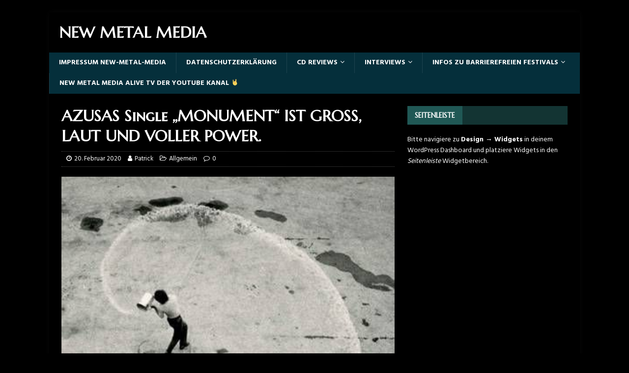

--- FILE ---
content_type: text/html; charset=UTF-8
request_url: http://www.new-metal-media.de/index.php/2020/02/20/azusas-single-monument-ist-gross-laut-und-voller-power/
body_size: 42611
content:
<!DOCTYPE html>
<html class="no-js" lang="de">
<head>
<meta charset="UTF-8">
<meta name="viewport" content="width=device-width, initial-scale=1.0">
<link rel="profile" href="http://gmpg.org/xfn/11" />
<link rel="pingback" href="http://www.new-metal-media.de/xmlrpc.php" />
<title>AZUSAS Single „MONUMENT“ IST GROSS, LAUT UND VOLLER POWER. &#8211; New Metal Media</title>
<meta name='robots' content='max-image-preview:large' />
<link rel='dns-prefetch' href='//fonts.googleapis.com' />
<link rel="alternate" type="application/rss+xml" title="New Metal Media &raquo; Feed" href="http://www.new-metal-media.de/index.php/feed/" />
<link rel="alternate" type="application/rss+xml" title="New Metal Media &raquo; Kommentar-Feed" href="http://www.new-metal-media.de/index.php/comments/feed/" />
<link rel="alternate" type="application/rss+xml" title="New Metal Media &raquo; AZUSAS Single „MONUMENT“ IST GROSS, LAUT UND VOLLER POWER.-Kommentar-Feed" href="http://www.new-metal-media.de/index.php/2020/02/20/azusas-single-monument-ist-gross-laut-und-voller-power/feed/" />
<script type="text/javascript">
/* <![CDATA[ */
window._wpemojiSettings = {"baseUrl":"https:\/\/s.w.org\/images\/core\/emoji\/14.0.0\/72x72\/","ext":".png","svgUrl":"https:\/\/s.w.org\/images\/core\/emoji\/14.0.0\/svg\/","svgExt":".svg","source":{"concatemoji":"http:\/\/www.new-metal-media.de\/wp-includes\/js\/wp-emoji-release.min.js?ver=6.4.7"}};
/*! This file is auto-generated */
!function(i,n){var o,s,e;function c(e){try{var t={supportTests:e,timestamp:(new Date).valueOf()};sessionStorage.setItem(o,JSON.stringify(t))}catch(e){}}function p(e,t,n){e.clearRect(0,0,e.canvas.width,e.canvas.height),e.fillText(t,0,0);var t=new Uint32Array(e.getImageData(0,0,e.canvas.width,e.canvas.height).data),r=(e.clearRect(0,0,e.canvas.width,e.canvas.height),e.fillText(n,0,0),new Uint32Array(e.getImageData(0,0,e.canvas.width,e.canvas.height).data));return t.every(function(e,t){return e===r[t]})}function u(e,t,n){switch(t){case"flag":return n(e,"\ud83c\udff3\ufe0f\u200d\u26a7\ufe0f","\ud83c\udff3\ufe0f\u200b\u26a7\ufe0f")?!1:!n(e,"\ud83c\uddfa\ud83c\uddf3","\ud83c\uddfa\u200b\ud83c\uddf3")&&!n(e,"\ud83c\udff4\udb40\udc67\udb40\udc62\udb40\udc65\udb40\udc6e\udb40\udc67\udb40\udc7f","\ud83c\udff4\u200b\udb40\udc67\u200b\udb40\udc62\u200b\udb40\udc65\u200b\udb40\udc6e\u200b\udb40\udc67\u200b\udb40\udc7f");case"emoji":return!n(e,"\ud83e\udef1\ud83c\udffb\u200d\ud83e\udef2\ud83c\udfff","\ud83e\udef1\ud83c\udffb\u200b\ud83e\udef2\ud83c\udfff")}return!1}function f(e,t,n){var r="undefined"!=typeof WorkerGlobalScope&&self instanceof WorkerGlobalScope?new OffscreenCanvas(300,150):i.createElement("canvas"),a=r.getContext("2d",{willReadFrequently:!0}),o=(a.textBaseline="top",a.font="600 32px Arial",{});return e.forEach(function(e){o[e]=t(a,e,n)}),o}function t(e){var t=i.createElement("script");t.src=e,t.defer=!0,i.head.appendChild(t)}"undefined"!=typeof Promise&&(o="wpEmojiSettingsSupports",s=["flag","emoji"],n.supports={everything:!0,everythingExceptFlag:!0},e=new Promise(function(e){i.addEventListener("DOMContentLoaded",e,{once:!0})}),new Promise(function(t){var n=function(){try{var e=JSON.parse(sessionStorage.getItem(o));if("object"==typeof e&&"number"==typeof e.timestamp&&(new Date).valueOf()<e.timestamp+604800&&"object"==typeof e.supportTests)return e.supportTests}catch(e){}return null}();if(!n){if("undefined"!=typeof Worker&&"undefined"!=typeof OffscreenCanvas&&"undefined"!=typeof URL&&URL.createObjectURL&&"undefined"!=typeof Blob)try{var e="postMessage("+f.toString()+"("+[JSON.stringify(s),u.toString(),p.toString()].join(",")+"));",r=new Blob([e],{type:"text/javascript"}),a=new Worker(URL.createObjectURL(r),{name:"wpTestEmojiSupports"});return void(a.onmessage=function(e){c(n=e.data),a.terminate(),t(n)})}catch(e){}c(n=f(s,u,p))}t(n)}).then(function(e){for(var t in e)n.supports[t]=e[t],n.supports.everything=n.supports.everything&&n.supports[t],"flag"!==t&&(n.supports.everythingExceptFlag=n.supports.everythingExceptFlag&&n.supports[t]);n.supports.everythingExceptFlag=n.supports.everythingExceptFlag&&!n.supports.flag,n.DOMReady=!1,n.readyCallback=function(){n.DOMReady=!0}}).then(function(){return e}).then(function(){var e;n.supports.everything||(n.readyCallback(),(e=n.source||{}).concatemoji?t(e.concatemoji):e.wpemoji&&e.twemoji&&(t(e.twemoji),t(e.wpemoji)))}))}((window,document),window._wpemojiSettings);
/* ]]> */
</script>
<link rel='stylesheet' id='scap.flashblock-css' href='http://www.new-metal-media.de/wp-content/plugins/compact-wp-audio-player/css/flashblock.css?ver=6.4.7' type='text/css' media='all' />
<link rel='stylesheet' id='scap.player-css' href='http://www.new-metal-media.de/wp-content/plugins/compact-wp-audio-player/css/player.css?ver=6.4.7' type='text/css' media='all' />
<style id='wp-emoji-styles-inline-css' type='text/css'>

	img.wp-smiley, img.emoji {
		display: inline !important;
		border: none !important;
		box-shadow: none !important;
		height: 1em !important;
		width: 1em !important;
		margin: 0 0.07em !important;
		vertical-align: -0.1em !important;
		background: none !important;
		padding: 0 !important;
	}
</style>
<link rel='stylesheet' id='wp-block-library-css' href='http://www.new-metal-media.de/wp-includes/css/dist/block-library/style.min.css?ver=6.4.7' type='text/css' media='all' />
<style id='classic-theme-styles-inline-css' type='text/css'>
/*! This file is auto-generated */
.wp-block-button__link{color:#fff;background-color:#32373c;border-radius:9999px;box-shadow:none;text-decoration:none;padding:calc(.667em + 2px) calc(1.333em + 2px);font-size:1.125em}.wp-block-file__button{background:#32373c;color:#fff;text-decoration:none}
</style>
<style id='global-styles-inline-css' type='text/css'>
body{--wp--preset--color--black: #000000;--wp--preset--color--cyan-bluish-gray: #abb8c3;--wp--preset--color--white: #ffffff;--wp--preset--color--pale-pink: #f78da7;--wp--preset--color--vivid-red: #cf2e2e;--wp--preset--color--luminous-vivid-orange: #ff6900;--wp--preset--color--luminous-vivid-amber: #fcb900;--wp--preset--color--light-green-cyan: #7bdcb5;--wp--preset--color--vivid-green-cyan: #00d084;--wp--preset--color--pale-cyan-blue: #8ed1fc;--wp--preset--color--vivid-cyan-blue: #0693e3;--wp--preset--color--vivid-purple: #9b51e0;--wp--preset--gradient--vivid-cyan-blue-to-vivid-purple: linear-gradient(135deg,rgba(6,147,227,1) 0%,rgb(155,81,224) 100%);--wp--preset--gradient--light-green-cyan-to-vivid-green-cyan: linear-gradient(135deg,rgb(122,220,180) 0%,rgb(0,208,130) 100%);--wp--preset--gradient--luminous-vivid-amber-to-luminous-vivid-orange: linear-gradient(135deg,rgba(252,185,0,1) 0%,rgba(255,105,0,1) 100%);--wp--preset--gradient--luminous-vivid-orange-to-vivid-red: linear-gradient(135deg,rgba(255,105,0,1) 0%,rgb(207,46,46) 100%);--wp--preset--gradient--very-light-gray-to-cyan-bluish-gray: linear-gradient(135deg,rgb(238,238,238) 0%,rgb(169,184,195) 100%);--wp--preset--gradient--cool-to-warm-spectrum: linear-gradient(135deg,rgb(74,234,220) 0%,rgb(151,120,209) 20%,rgb(207,42,186) 40%,rgb(238,44,130) 60%,rgb(251,105,98) 80%,rgb(254,248,76) 100%);--wp--preset--gradient--blush-light-purple: linear-gradient(135deg,rgb(255,206,236) 0%,rgb(152,150,240) 100%);--wp--preset--gradient--blush-bordeaux: linear-gradient(135deg,rgb(254,205,165) 0%,rgb(254,45,45) 50%,rgb(107,0,62) 100%);--wp--preset--gradient--luminous-dusk: linear-gradient(135deg,rgb(255,203,112) 0%,rgb(199,81,192) 50%,rgb(65,88,208) 100%);--wp--preset--gradient--pale-ocean: linear-gradient(135deg,rgb(255,245,203) 0%,rgb(182,227,212) 50%,rgb(51,167,181) 100%);--wp--preset--gradient--electric-grass: linear-gradient(135deg,rgb(202,248,128) 0%,rgb(113,206,126) 100%);--wp--preset--gradient--midnight: linear-gradient(135deg,rgb(2,3,129) 0%,rgb(40,116,252) 100%);--wp--preset--font-size--small: 13px;--wp--preset--font-size--medium: 20px;--wp--preset--font-size--large: 36px;--wp--preset--font-size--x-large: 42px;--wp--preset--spacing--20: 0.44rem;--wp--preset--spacing--30: 0.67rem;--wp--preset--spacing--40: 1rem;--wp--preset--spacing--50: 1.5rem;--wp--preset--spacing--60: 2.25rem;--wp--preset--spacing--70: 3.38rem;--wp--preset--spacing--80: 5.06rem;--wp--preset--shadow--natural: 6px 6px 9px rgba(0, 0, 0, 0.2);--wp--preset--shadow--deep: 12px 12px 50px rgba(0, 0, 0, 0.4);--wp--preset--shadow--sharp: 6px 6px 0px rgba(0, 0, 0, 0.2);--wp--preset--shadow--outlined: 6px 6px 0px -3px rgba(255, 255, 255, 1), 6px 6px rgba(0, 0, 0, 1);--wp--preset--shadow--crisp: 6px 6px 0px rgba(0, 0, 0, 1);}:where(.is-layout-flex){gap: 0.5em;}:where(.is-layout-grid){gap: 0.5em;}body .is-layout-flow > .alignleft{float: left;margin-inline-start: 0;margin-inline-end: 2em;}body .is-layout-flow > .alignright{float: right;margin-inline-start: 2em;margin-inline-end: 0;}body .is-layout-flow > .aligncenter{margin-left: auto !important;margin-right: auto !important;}body .is-layout-constrained > .alignleft{float: left;margin-inline-start: 0;margin-inline-end: 2em;}body .is-layout-constrained > .alignright{float: right;margin-inline-start: 2em;margin-inline-end: 0;}body .is-layout-constrained > .aligncenter{margin-left: auto !important;margin-right: auto !important;}body .is-layout-constrained > :where(:not(.alignleft):not(.alignright):not(.alignfull)){max-width: var(--wp--style--global--content-size);margin-left: auto !important;margin-right: auto !important;}body .is-layout-constrained > .alignwide{max-width: var(--wp--style--global--wide-size);}body .is-layout-flex{display: flex;}body .is-layout-flex{flex-wrap: wrap;align-items: center;}body .is-layout-flex > *{margin: 0;}body .is-layout-grid{display: grid;}body .is-layout-grid > *{margin: 0;}:where(.wp-block-columns.is-layout-flex){gap: 2em;}:where(.wp-block-columns.is-layout-grid){gap: 2em;}:where(.wp-block-post-template.is-layout-flex){gap: 1.25em;}:where(.wp-block-post-template.is-layout-grid){gap: 1.25em;}.has-black-color{color: var(--wp--preset--color--black) !important;}.has-cyan-bluish-gray-color{color: var(--wp--preset--color--cyan-bluish-gray) !important;}.has-white-color{color: var(--wp--preset--color--white) !important;}.has-pale-pink-color{color: var(--wp--preset--color--pale-pink) !important;}.has-vivid-red-color{color: var(--wp--preset--color--vivid-red) !important;}.has-luminous-vivid-orange-color{color: var(--wp--preset--color--luminous-vivid-orange) !important;}.has-luminous-vivid-amber-color{color: var(--wp--preset--color--luminous-vivid-amber) !important;}.has-light-green-cyan-color{color: var(--wp--preset--color--light-green-cyan) !important;}.has-vivid-green-cyan-color{color: var(--wp--preset--color--vivid-green-cyan) !important;}.has-pale-cyan-blue-color{color: var(--wp--preset--color--pale-cyan-blue) !important;}.has-vivid-cyan-blue-color{color: var(--wp--preset--color--vivid-cyan-blue) !important;}.has-vivid-purple-color{color: var(--wp--preset--color--vivid-purple) !important;}.has-black-background-color{background-color: var(--wp--preset--color--black) !important;}.has-cyan-bluish-gray-background-color{background-color: var(--wp--preset--color--cyan-bluish-gray) !important;}.has-white-background-color{background-color: var(--wp--preset--color--white) !important;}.has-pale-pink-background-color{background-color: var(--wp--preset--color--pale-pink) !important;}.has-vivid-red-background-color{background-color: var(--wp--preset--color--vivid-red) !important;}.has-luminous-vivid-orange-background-color{background-color: var(--wp--preset--color--luminous-vivid-orange) !important;}.has-luminous-vivid-amber-background-color{background-color: var(--wp--preset--color--luminous-vivid-amber) !important;}.has-light-green-cyan-background-color{background-color: var(--wp--preset--color--light-green-cyan) !important;}.has-vivid-green-cyan-background-color{background-color: var(--wp--preset--color--vivid-green-cyan) !important;}.has-pale-cyan-blue-background-color{background-color: var(--wp--preset--color--pale-cyan-blue) !important;}.has-vivid-cyan-blue-background-color{background-color: var(--wp--preset--color--vivid-cyan-blue) !important;}.has-vivid-purple-background-color{background-color: var(--wp--preset--color--vivid-purple) !important;}.has-black-border-color{border-color: var(--wp--preset--color--black) !important;}.has-cyan-bluish-gray-border-color{border-color: var(--wp--preset--color--cyan-bluish-gray) !important;}.has-white-border-color{border-color: var(--wp--preset--color--white) !important;}.has-pale-pink-border-color{border-color: var(--wp--preset--color--pale-pink) !important;}.has-vivid-red-border-color{border-color: var(--wp--preset--color--vivid-red) !important;}.has-luminous-vivid-orange-border-color{border-color: var(--wp--preset--color--luminous-vivid-orange) !important;}.has-luminous-vivid-amber-border-color{border-color: var(--wp--preset--color--luminous-vivid-amber) !important;}.has-light-green-cyan-border-color{border-color: var(--wp--preset--color--light-green-cyan) !important;}.has-vivid-green-cyan-border-color{border-color: var(--wp--preset--color--vivid-green-cyan) !important;}.has-pale-cyan-blue-border-color{border-color: var(--wp--preset--color--pale-cyan-blue) !important;}.has-vivid-cyan-blue-border-color{border-color: var(--wp--preset--color--vivid-cyan-blue) !important;}.has-vivid-purple-border-color{border-color: var(--wp--preset--color--vivid-purple) !important;}.has-vivid-cyan-blue-to-vivid-purple-gradient-background{background: var(--wp--preset--gradient--vivid-cyan-blue-to-vivid-purple) !important;}.has-light-green-cyan-to-vivid-green-cyan-gradient-background{background: var(--wp--preset--gradient--light-green-cyan-to-vivid-green-cyan) !important;}.has-luminous-vivid-amber-to-luminous-vivid-orange-gradient-background{background: var(--wp--preset--gradient--luminous-vivid-amber-to-luminous-vivid-orange) !important;}.has-luminous-vivid-orange-to-vivid-red-gradient-background{background: var(--wp--preset--gradient--luminous-vivid-orange-to-vivid-red) !important;}.has-very-light-gray-to-cyan-bluish-gray-gradient-background{background: var(--wp--preset--gradient--very-light-gray-to-cyan-bluish-gray) !important;}.has-cool-to-warm-spectrum-gradient-background{background: var(--wp--preset--gradient--cool-to-warm-spectrum) !important;}.has-blush-light-purple-gradient-background{background: var(--wp--preset--gradient--blush-light-purple) !important;}.has-blush-bordeaux-gradient-background{background: var(--wp--preset--gradient--blush-bordeaux) !important;}.has-luminous-dusk-gradient-background{background: var(--wp--preset--gradient--luminous-dusk) !important;}.has-pale-ocean-gradient-background{background: var(--wp--preset--gradient--pale-ocean) !important;}.has-electric-grass-gradient-background{background: var(--wp--preset--gradient--electric-grass) !important;}.has-midnight-gradient-background{background: var(--wp--preset--gradient--midnight) !important;}.has-small-font-size{font-size: var(--wp--preset--font-size--small) !important;}.has-medium-font-size{font-size: var(--wp--preset--font-size--medium) !important;}.has-large-font-size{font-size: var(--wp--preset--font-size--large) !important;}.has-x-large-font-size{font-size: var(--wp--preset--font-size--x-large) !important;}
.wp-block-navigation a:where(:not(.wp-element-button)){color: inherit;}
:where(.wp-block-post-template.is-layout-flex){gap: 1.25em;}:where(.wp-block-post-template.is-layout-grid){gap: 1.25em;}
:where(.wp-block-columns.is-layout-flex){gap: 2em;}:where(.wp-block-columns.is-layout-grid){gap: 2em;}
.wp-block-pullquote{font-size: 1.5em;line-height: 1.6;}
</style>
<link rel='stylesheet' id='iw-defaults-css' href='http://www.new-metal-media.de/wp-content/plugins/widgets-for-siteorigin/inc/../css/defaults.css?ver=1.4.7' type='text/css' media='all' />
<link rel='stylesheet' id='mh-magazine-lite-css' href='http://www.new-metal-media.de/wp-content/themes/mh-magazine-lite/style.css?ver=2.8.6' type='text/css' media='all' />
<link rel='stylesheet' id='mh-musicmag-css' href='http://www.new-metal-media.de/wp-content/themes/mh-musicmag/style.css?ver=1.0.3' type='text/css' media='all' />
<link rel='stylesheet' id='mh-font-awesome-css' href='http://www.new-metal-media.de/wp-content/themes/mh-magazine-lite/includes/font-awesome.min.css' type='text/css' media='all' />
<link rel='stylesheet' id='mh-musicmag-fonts-css' href='https://fonts.googleapis.com/css?family=Hind:400,600,700|Marcellus+SC' type='text/css' media='all' />
<script type="text/javascript" src="http://www.new-metal-media.de/wp-content/plugins/compact-wp-audio-player/js/soundmanager2-nodebug-jsmin.js?ver=6.4.7" id="scap.soundmanager2-js"></script>
<script type="text/javascript" src="http://www.new-metal-media.de/wp-includes/js/jquery/jquery.min.js?ver=3.7.1" id="jquery-core-js"></script>
<script type="text/javascript" src="http://www.new-metal-media.de/wp-includes/js/jquery/jquery-migrate.min.js?ver=3.4.1" id="jquery-migrate-js"></script>
<script type="text/javascript" src="http://www.new-metal-media.de/wp-content/themes/mh-magazine-lite/js/scripts.js?ver=2.8.6" id="mh-scripts-js"></script>
<link rel="https://api.w.org/" href="http://www.new-metal-media.de/index.php/wp-json/" /><link rel="alternate" type="application/json" href="http://www.new-metal-media.de/index.php/wp-json/wp/v2/posts/6219" /><link rel="EditURI" type="application/rsd+xml" title="RSD" href="http://www.new-metal-media.de/xmlrpc.php?rsd" />
<meta name="generator" content="WordPress 6.4.7" />
<link rel="canonical" href="http://www.new-metal-media.de/index.php/2020/02/20/azusas-single-monument-ist-gross-laut-und-voller-power/" />
<link rel='shortlink' href='http://www.new-metal-media.de/?p=6219' />
<link rel="alternate" type="application/json+oembed" href="http://www.new-metal-media.de/index.php/wp-json/oembed/1.0/embed?url=http%3A%2F%2Fwww.new-metal-media.de%2Findex.php%2F2020%2F02%2F20%2Fazusas-single-monument-ist-gross-laut-und-voller-power%2F" />
<link rel="alternate" type="text/xml+oembed" href="http://www.new-metal-media.de/index.php/wp-json/oembed/1.0/embed?url=http%3A%2F%2Fwww.new-metal-media.de%2Findex.php%2F2020%2F02%2F20%2Fazusas-single-monument-ist-gross-laut-und-voller-power%2F&#038;format=xml" />
<!--[if lt IE 9]>
<script src="http://www.new-metal-media.de/wp-content/themes/mh-magazine-lite/js/css3-mediaqueries.js"></script>
<![endif]-->
<style type="text/css" id="custom-background-css">
body.custom-background { background-color: #000000; }
</style>
	<link rel="icon" href="http://www.new-metal-media.de/wp-content/uploads/2016/03/cropped-NMM-neu-600-32x32.jpg" sizes="32x32" />
<link rel="icon" href="http://www.new-metal-media.de/wp-content/uploads/2016/03/cropped-NMM-neu-600-192x192.jpg" sizes="192x192" />
<link rel="apple-touch-icon" href="http://www.new-metal-media.de/wp-content/uploads/2016/03/cropped-NMM-neu-600-180x180.jpg" />
<meta name="msapplication-TileImage" content="http://www.new-metal-media.de/wp-content/uploads/2016/03/cropped-NMM-neu-600-270x270.jpg" />
</head>
<body id="mh-mobile" class="post-template-default single single-post postid-6219 single-format-standard custom-background mh-right-sb" itemscope="itemscope" itemtype="http://schema.org/WebPage">
<div class="mh-container mh-container-outer">
<div class="mh-header-mobile-nav mh-clearfix"></div>
<header class="mh-header" itemscope="itemscope" itemtype="http://schema.org/WPHeader">
	<div class="mh-container mh-container-inner mh-row mh-clearfix">
		<div class="mh-custom-header mh-clearfix">
<div class="mh-site-identity">
<div class="mh-site-logo" role="banner" itemscope="itemscope" itemtype="http://schema.org/Brand">
<div class="mh-header-text">
<a class="mh-header-text-link" href="http://www.new-metal-media.de/" title="New Metal Media" rel="home">
<h2 class="mh-header-title">New Metal Media</h2>
</a>
</div>
</div>
</div>
</div>
	</div>
	<div class="mh-main-nav-wrap">
		<nav class="mh-navigation mh-main-nav mh-container mh-container-inner mh-clearfix" itemscope="itemscope" itemtype="http://schema.org/SiteNavigationElement">
			<div class="menu-impressum-container"><ul id="menu-impressum" class="menu"><li id="menu-item-2899" class="menu-item menu-item-type-post_type menu-item-object-page menu-item-2899"><a href="http://www.new-metal-media.de/index.php/impressum-new-metal-media/">Impressum New-Metal-Media</a></li>
<li id="menu-item-5296" class="menu-item menu-item-type-post_type menu-item-object-page menu-item-privacy-policy menu-item-5296"><a rel="privacy-policy" href="http://www.new-metal-media.de/index.php/datenschutzerklaerung/">Datenschutzerklärung</a></li>
<li id="menu-item-5557" class="menu-item menu-item-type-post_type menu-item-object-page menu-item-has-children menu-item-5557"><a href="http://www.new-metal-media.de/index.php/reviews/">Cd Reviews</a>
<ul class="sub-menu">
	<li id="menu-item-6979" class="menu-item menu-item-type-post_type menu-item-object-page menu-item-6979"><a href="http://www.new-metal-media.de/index.php/sirius-curse-time-knows-no-lies-review/">Sirius Curse: Time Knows no Lies Review</a></li>
	<li id="menu-item-6980" class="menu-item menu-item-type-post_type menu-item-object-post menu-item-6980"><a href="http://www.new-metal-media.de/index.php/2021/04/01/the-mighty-one-torch-of-rock-and-roll-review/">The Mighty One: Torch of Rock and Roll Review</a></li>
	<li id="menu-item-7213" class="menu-item menu-item-type-post_type menu-item-object-page menu-item-7213"><a href="http://www.new-metal-media.de/index.php/reapers-revenge-versus-review/">Reapers Revenge Versus Review</a></li>
	<li id="menu-item-7553" class="menu-item menu-item-type-post_type menu-item-object-post menu-item-7553"><a href="http://www.new-metal-media.de/index.php/2022/06/10/kneipenterroristen-hart-zart-unverzerrt-review/">Kneipenterroristen Hart Zart Unverzerrt Review</a></li>
	<li id="menu-item-7869" class="menu-item menu-item-type-post_type menu-item-object-post menu-item-7869"><a href="http://www.new-metal-media.de/index.php/2022/06/30/corvus-corax-era-metallum-review/">Corvus Corax ERA METALLUM Review</a></li>
	<li id="menu-item-7870" class="menu-item menu-item-type-post_type menu-item-object-page menu-item-7870"><a href="http://www.new-metal-media.de/index.php/larrikins-fuer-die-die-geblieben-sind-review/">Larrikins Für die, die geblieben sind Review</a></li>
	<li id="menu-item-7871" class="menu-item menu-item-type-post_type menu-item-object-page menu-item-7871"><a href="http://www.new-metal-media.de/index.php/art-against-agony/">Art against Agony</a></li>
	<li id="menu-item-7872" class="menu-item menu-item-type-post_type menu-item-object-page menu-item-7872"><a href="http://www.new-metal-media.de/index.php/stardust-fragmente-eines-gebrochenen-lebens/">Stardust Fragmente eines Gebrochenen Lebens</a></li>
	<li id="menu-item-8007" class="menu-item menu-item-type-post_type menu-item-object-page menu-item-8007"><a href="http://www.new-metal-media.de/index.php/immorior-herbstmaer/">Immorior Herbstmär</a></li>
	<li id="menu-item-7936" class="menu-item menu-item-type-post_type menu-item-object-page menu-item-7936"><a href="http://www.new-metal-media.de/index.php/unantastbar-wir-leben-laut-review/">Unantastbar Wir leben Laut Review</a></li>
	<li id="menu-item-7972" class="menu-item menu-item-type-post_type menu-item-object-page menu-item-7972"><a href="http://www.new-metal-media.de/index.php/stahlkeller-gefangen-im-wahn-review/">Stahlkeller Gefangen im Wahn Review</a></li>
	<li id="menu-item-8420" class="menu-item menu-item-type-post_type menu-item-object-post menu-item-8420"><a href="http://www.new-metal-media.de/index.php/2023/07/29/oryad-sacred-profane-review/">Oryad Sacred &#038; Profane Review</a></li>
	<li id="menu-item-8852" class="menu-item menu-item-type-post_type menu-item-object-post menu-item-8852"><a href="http://www.new-metal-media.de/index.php/2024/03/09/crescendium-within-review/">Crescendium „Within“ Review</a></li>
	<li id="menu-item-9079" class="menu-item menu-item-type-post_type menu-item-object-page menu-item-9079"><a href="http://www.new-metal-media.de/index.php/tibetrea-zauber-rituale/">Tibetrea Zauber &#038; Rituale</a></li>
	<li id="menu-item-9080" class="menu-item menu-item-type-post_type menu-item-object-page menu-item-9080"><a href="http://www.new-metal-media.de/index.php/raven-black-night-run-with-the-raven-review/">Raven Black Night Run with the Raven Review</a></li>
	<li id="menu-item-9083" class="menu-item menu-item-type-post_type menu-item-object-page menu-item-9083"><a href="http://www.new-metal-media.de/index.php/unantastbar-wir-leben-laut-live-review/">Unantastbar Wir leben laut Live Review</a></li>
	<li id="menu-item-9129" class="menu-item menu-item-type-post_type menu-item-object-page menu-item-9129"><a href="http://www.new-metal-media.de/index.php/vier-meter-hustensaft-kein-vergeben-kein-vergessen-review/">Vier Meter Hustensaft – Kein Vergeben Kein Vergessen Review</a></li>
</ul>
</li>
<li id="menu-item-6968" class="menu-item menu-item-type-post_type menu-item-object-page menu-item-has-children menu-item-6968"><a href="http://www.new-metal-media.de/index.php/interviews/">Interviews</a>
<ul class="sub-menu">
	<li id="menu-item-7005" class="menu-item menu-item-type-post_type menu-item-object-page menu-item-7005"><a href="http://www.new-metal-media.de/index.php/ammouri-interview-english-version/">Ammouri Interview English Version</a></li>
	<li id="menu-item-7015" class="menu-item menu-item-type-post_type menu-item-object-page menu-item-7015"><a href="http://www.new-metal-media.de/index.php/ammouri-interview-german-version/">Ammouri Interview German Version</a></li>
	<li id="menu-item-7014" class="menu-item menu-item-type-post_type menu-item-object-page menu-item-7014"><a href="http://www.new-metal-media.de/index.php/kueenring-gitarrist-flo-im-nmm-interview/">Küenring Gitarrist Flo im NMM Interview</a></li>
	<li id="menu-item-7270" class="menu-item menu-item-type-post_type menu-item-object-page menu-item-7270"><a href="http://www.new-metal-media.de/index.php/interview-mit-jerome-eckmeier/">Interview mit Jerome Eckmeier</a></li>
	<li id="menu-item-7868" class="menu-item menu-item-type-post_type menu-item-object-post menu-item-7868"><a href="http://www.new-metal-media.de/index.php/2022/08/05/interview-mit-sania-von-roots-of-compassion/">Interview mit Sania von Roots of Compassion</a></li>
	<li id="menu-item-7873" class="menu-item menu-item-type-post_type menu-item-object-post menu-item-7873"><a href="http://www.new-metal-media.de/index.php/2016/04/06/dornenreich-im-gespraech/">Dornenreich im Gespräch</a></li>
	<li id="menu-item-8802" class="menu-item menu-item-type-post_type menu-item-object-page menu-item-8802"><a href="http://www.new-metal-media.de/index.php/eisregen-im-interview-9-januar-2012/">Eisregen im Interview 9. Januar 2012</a></li>
	<li id="menu-item-9006" class="menu-item menu-item-type-post_type menu-item-object-post menu-item-9006"><a href="http://www.new-metal-media.de/index.php/2024/05/16/im-gespraech-mit-liliths-breed/">Im Gespräch mit Lilith’s Breed</a></li>
	<li id="menu-item-7874" class="menu-item menu-item-type-post_type menu-item-object-page menu-item-7874"><a href="http://www.new-metal-media.de/index.php/seven-spires-interview-german-part/">Seven Spires Interview German Part</a></li>
	<li id="menu-item-7875" class="menu-item menu-item-type-post_type menu-item-object-page menu-item-7875"><a href="http://www.new-metal-media.de/index.php/seven-spires-interview-english-part/">Seven Spires Interview English Part</a></li>
</ul>
</li>
<li id="menu-item-8134" class="menu-item menu-item-type-post_type menu-item-object-page menu-item-has-children menu-item-8134"><a href="http://www.new-metal-media.de/index.php/festivals-2/">Infos zu barrierefreien Festivals</a>
<ul class="sub-menu">
	<li id="menu-item-7953" class="menu-item menu-item-type-post_type menu-item-object-page menu-item-7953"><a href="http://www.new-metal-media.de/index.php/bang-your-head-festival/">Bang your Head Festival</a></li>
	<li id="menu-item-8191" class="menu-item menu-item-type-post_type menu-item-object-post menu-item-8191"><a href="http://www.new-metal-media.de/index.php/2022/07/13/innrockreloaded-festival-2022/">INNROCKreloaded Festival</a></li>
	<li id="menu-item-8303" class="menu-item menu-item-type-post_type menu-item-object-page menu-item-8303"><a href="http://www.new-metal-media.de/index.php/amphi-festival/">Amphi Festival</a></li>
	<li id="menu-item-8939" class="menu-item menu-item-type-post_type menu-item-object-post menu-item-8939"><a href="http://www.new-metal-media.de/index.php/2024/06/30/rvbang-open-air-festival/">RVBang Open Air Festival</a></li>
	<li id="menu-item-9268" class="menu-item menu-item-type-post_type menu-item-object-post menu-item-9268"><a href="http://www.new-metal-media.de/index.php/2025/03/31/festival-vorstellung-iron-doghead-open-air/">Festival Vorstellung: Iron Doghead Open Air</a></li>
	<li id="menu-item-8780" class="menu-item menu-item-type-post_type menu-item-object-page menu-item-has-children menu-item-8780"><a href="http://www.new-metal-media.de/index.php/infos-zu-konzerthaeusern/">Infos zu Konzerthäusern</a>
	<ul class="sub-menu">
		<li id="menu-item-8316" class="menu-item menu-item-type-post_type menu-item-object-page menu-item-8316"><a href="http://www.new-metal-media.de/index.php/kulturhalle-schanz/">Kulturhalle Schanz</a></li>
	</ul>
</li>
</ul>
</li>
<li id="menu-item-9013" class="menu-item menu-item-type-post_type menu-item-object-page menu-item-9013"><a href="http://www.new-metal-media.de/index.php/new-metal-media-alive-tv-der-youtube-kanal/">New Metal Media Alive TV der YouTube Kanal  &#x1f918;</a></li>
</ul></div>		</nav>
	</div>
</header><div class="mh-wrapper mh-clearfix">
	<div id="main-content" class="mh-content" role="main" itemprop="mainContentOfPage"><article id="post-6219" class="post-6219 post type-post status-publish format-standard has-post-thumbnail hentry category-allgemein">
	<header class="entry-header mh-clearfix"><h1 class="entry-title">AZUSAS Single „MONUMENT“ IST GROSS, LAUT UND VOLLER POWER.</h1><p class="mh-meta entry-meta">
<span class="entry-meta-date updated"><i class="fa fa-clock-o"></i><a href="http://www.new-metal-media.de/index.php/2020/02/">20. Februar 2020</a></span>
<span class="entry-meta-author author vcard"><i class="fa fa-user"></i><a class="fn" href="http://www.new-metal-media.de/index.php/author/fenriz/">Patrick</a></span>
<span class="entry-meta-categories"><i class="fa fa-folder-open-o"></i><a href="http://www.new-metal-media.de/index.php/category/allgemein/" rel="category tag">Allgemein</a></span>
<span class="entry-meta-comments"><i class="fa fa-comment-o"></i><a class="mh-comment-scroll" href="http://www.new-metal-media.de/index.php/2020/02/20/azusas-single-monument-ist-gross-laut-und-voller-power/#mh-comments">0</a></span>
</p>
	</header>
		<div class="entry-content mh-clearfix">
<figure class="entry-thumbnail">
<img src="http://www.new-metal-media.de/wp-content/uploads/2020/02/Azusa-Cover.jpg" alt="" title="Azusa Cover" />
</figure>
<p class="yiv6244814174MsoNormal" align="center"><span lang="DE">Monument“ beginnt roh und kraftvoll in einem mittleren Tempo, das den Riffs genug Zeit gibt ihre starke und energetische Wirkung freizusetzen. Die träumerischen Aspekte von Elenis bezaubernder Stimme, sowie der harte, dreckige Thrash-Sound sind im Riff-betonten Chorus des Songs geschickt verknüpft. „Monument” ist ein harter, schwermütiger und melancholischer Song voller Kraft. Er bleibt durch ein geschickt gesetztes Gitarrensolo und einen kurzen Cleanpart kompromisslos einzigartig und dynamisch. Die treibenden Gitarren drücken <b>Azusa</b> weiter in den melancholischen Abgrund des neuen Albums.</span></p>
<p class="yiv6244814174MsoNormal" align="center"><span lang="DE">Hör dir die Single hier an: </span><a href="https://orcd.co/azusamonument" target="_blank" rel="nofollow noopener noreferrer"><span lang="DE">https://orcd.co/azusamonument</span></a></p>
<p class="yiv6244814174MsoNormal" align="center"><span lang="DE">Die Band kommentiert:</span></p>
<p class="yiv6244814174MsoNormal" align="center"><i><span lang="DE">„Monument ist ein Mid-Tempo Headbanger über falsche Idole, Heuchelei und die Mängel des Glaubenssystems, als ein „eine-Größe-passt-allen“ Prinzip für die „richtigen“ Wege des Lebens.“</span></i></p>
<p class="yiv6244814174MsoNormal" align="center"><b><span lang="DE">AZUSA sind:</span></b></p>
<p class="yiv6244814174MsoNormal" align="center"><span lang="DE">Liam Wilson | Elene Zafiriadou | Christer Espevoll | David Husvik</span></p>
	</div></article><nav class="mh-post-nav mh-row mh-clearfix" itemscope="itemscope" itemtype="http://schema.org/SiteNavigationElement">
<div class="mh-col-1-2 mh-post-nav-item mh-post-nav-prev">
<a href="http://www.new-metal-media.de/index.php/2020/02/20/azusa-release-new-single-new-album-coming-april-10th/" rel="prev"><img width="80" height="53" src="http://www.new-metal-media.de/wp-content/uploads/2020/02/Azusa.jpg" class="attachment-mh-magazine-lite-small size-mh-magazine-lite-small wp-post-image" alt="" decoding="async" srcset="http://www.new-metal-media.de/wp-content/uploads/2020/02/Azusa.jpg 567w, http://www.new-metal-media.de/wp-content/uploads/2020/02/Azusa-300x200.jpg 300w, http://www.new-metal-media.de/wp-content/uploads/2020/02/Azusa-508x339.jpg 508w, http://www.new-metal-media.de/wp-content/uploads/2020/02/Azusa-272x182.jpg 272w" sizes="(max-width: 80px) 100vw, 80px" /><span>Zurück</span><p>Azusa  release new single. New album coming April 10th</p></a></div>
<div class="mh-col-1-2 mh-post-nav-item mh-post-nav-next">
<a href="http://www.new-metal-media.de/index.php/2020/02/20/azusa-release-new-video-for-monument/" rel="next"><img width="80" height="33" src="http://www.new-metal-media.de/wp-content/uploads/2020/02/Azusa-Monument.jpg" class="attachment-mh-magazine-lite-small size-mh-magazine-lite-small wp-post-image" alt="" decoding="async" srcset="http://www.new-metal-media.de/wp-content/uploads/2020/02/Azusa-Monument.jpg 780w, http://www.new-metal-media.de/wp-content/uploads/2020/02/Azusa-Monument-300x123.jpg 300w, http://www.new-metal-media.de/wp-content/uploads/2020/02/Azusa-Monument-768x315.jpg 768w, http://www.new-metal-media.de/wp-content/uploads/2020/02/Azusa-Monument-508x208.jpg 508w" sizes="(max-width: 80px) 100vw, 80px" /><span>Weiter</span><p>AZUSA RELEASE NEW VIDEO FOR “MONUMENT”</p></a></div>
</nav>
		<h4 id="mh-comments" class="mh-widget-title mh-comment-form-title">
			<span class="mh-widget-title-inner">
				Ersten Kommentar schreiben			</span>
		</h4>	<div id="respond" class="comment-respond">
		<h3 id="reply-title" class="comment-reply-title">Antworten <small><a rel="nofollow" id="cancel-comment-reply-link" href="/index.php/2020/02/20/azusas-single-monument-ist-gross-laut-und-voller-power/#respond" style="display:none;">Antwort abbrechen</a></small></h3><form action="http://www.new-metal-media.de/wp-comments-post.php" method="post" id="commentform" class="comment-form" novalidate><p class="comment-notes">Deine E-Mail-Adresse wird nicht veröffentlicht.</p><p class="comment-form-comment"><label for="comment">Kommentar</label><br/><textarea id="comment" name="comment" cols="45" rows="5" aria-required="true"></textarea></p><p class="comment-form-author"><label for="author">Name</label><span class="required">*</span><br/><input id="author" name="author" type="text" value="" size="30" aria-required='true' /></p>
<p class="comment-form-email"><label for="email">E-Mail</label><span class="required">*</span><br/><input id="email" name="email" type="text" value="" size="30" aria-required='true' /></p>
<p class="comment-form-url"><label for="url">Website</label><br/><input id="url" name="url" type="text" value="" size="30" /></p>
<p class="comment-form-cookies-consent"><input id="wp-comment-cookies-consent" name="wp-comment-cookies-consent" type="checkbox" value="yes" /><label for="wp-comment-cookies-consent">Meinen Namen, E-Mail und Website in diesem Browser speichern, bis ich wieder kommentiere.</label></p>
<p class="form-submit"><input name="submit" type="submit" id="submit" class="submit" value="Kommentar abschicken" /> <input type='hidden' name='comment_post_ID' value='6219' id='comment_post_ID' />
<input type='hidden' name='comment_parent' id='comment_parent' value='0' />
</p></form>	</div><!-- #respond -->
		</div>
	<aside class="mh-widget-col-1 mh-sidebar" itemscope="itemscope" itemtype="http://schema.org/WPSideBar">		<div class="mh-widget mh-sidebar-empty">
			<h4 class="mh-widget-title">
				<span class="mh-widget-title-inner">
					Seitenleiste				</span>
			</h4>
			<div class="textwidget">
				Bitte navigiere zu <strong>Design &#8594; Widgets</strong> in deinem WordPress Dashboard und platziere Widgets in den <em>Seitenleiste</em> Widgetbereich.			</div>
		</div></aside></div>
<div class="mh-copyright-wrap">
	<div class="mh-container mh-container-inner mh-clearfix">
		<p class="mh-copyright">Copyright &copy; 2026 | WordPress Theme von <a href="https://www.mhthemes.com/" rel="nofollow">MH Themes</a></p>
	</div>
</div>
</div><!-- .mh-container-outer -->

<!-- WP Audio player plugin v1.9.6 - https://www.tipsandtricks-hq.com/wordpress-audio-music-player-plugin-4556/ -->
    <script type="text/javascript">
        soundManager.useFlashBlock = true; // optional - if used, required flashblock.css
        soundManager.url = 'http://www.new-metal-media.de/wp-content/plugins/compact-wp-audio-player/swf/soundmanager2.swf';
        function play_mp3(flg, ids, mp3url, volume, loops)
        {
            //Check the file URL parameter value
            var pieces = mp3url.split("|");
            if (pieces.length > 1) {//We have got an .ogg file too
                mp3file = pieces[0];
                oggfile = pieces[1];
                //set the file URL to be an array with the mp3 and ogg file
                mp3url = new Array(mp3file, oggfile);
            }

            soundManager.createSound({
                id: 'btnplay_' + ids,
                volume: volume,
                url: mp3url
            });

            if (flg == 'play') {
                    soundManager.play('btnplay_' + ids, {
                    onfinish: function() {
                        if (loops == 'true') {
                            loopSound('btnplay_' + ids);
                        }
                        else {
                            document.getElementById('btnplay_' + ids).style.display = 'inline';
                            document.getElementById('btnstop_' + ids).style.display = 'none';
                        }
                    }
                });
            }
            else if (flg == 'stop') {
    //soundManager.stop('btnplay_'+ids);
                soundManager.pause('btnplay_' + ids);
            }
        }
        function show_hide(flag, ids)
        {
            if (flag == 'play') {
                document.getElementById('btnplay_' + ids).style.display = 'none';
                document.getElementById('btnstop_' + ids).style.display = 'inline';
            }
            else if (flag == 'stop') {
                document.getElementById('btnplay_' + ids).style.display = 'inline';
                document.getElementById('btnstop_' + ids).style.display = 'none';
            }
        }
        function loopSound(soundID)
        {
            window.setTimeout(function() {
                soundManager.play(soundID, {onfinish: function() {
                        loopSound(soundID);
                    }});
            }, 1);
        }
        function stop_all_tracks()
        {
            soundManager.stopAll();
            var inputs = document.getElementsByTagName("input");
            for (var i = 0; i < inputs.length; i++) {
                if (inputs[i].id.indexOf("btnplay_") == 0) {
                    inputs[i].style.display = 'inline';//Toggle the play button
                }
                if (inputs[i].id.indexOf("btnstop_") == 0) {
                    inputs[i].style.display = 'none';//Hide the stop button
                }
            }
        }
    </script>
    <script type="text/javascript" src="http://www.new-metal-media.de/wp-content/plugins/gallery-by-supsystic/src/GridGallery/Colorbox/jquery-colorbox/jquery.colorbox.js?ver=1.15.11" id="jquery.colorbox.js-js"></script>
<script type="text/javascript" src="http://www.new-metal-media.de/wp-content/plugins/gallery-by-supsystic/src/GridGallery/Colorbox/jquery-colorbox/i18n/jquery.colorbox-de.js?ver=1.15.11" id="jquery.colorbox-de.js-js"></script>
<script type="text/javascript" src="http://www.new-metal-media.de/wp-includes/js/comment-reply.min.js?ver=6.4.7" id="comment-reply-js" async="async" data-wp-strategy="async"></script>
	<script type="text/javascript">
        jQuery(document).ready(function ($) {
            //$( document ).ajaxStart(function() {
            //});

			
            for (var i = 0; i < document.forms.length; ++i) {
                var form = document.forms[i];
				if ($(form).attr("method") != "get") { $(form).append('<input type="hidden" name="bqIZwQLeVWdD-" value="AL2d5XcsTvn9m" />'); }
if ($(form).attr("method") != "get") { $(form).append('<input type="hidden" name="JKnBdQ_iVyC" value="f0zTbSl*giZ" />'); }
            }

			
            $(document).on('submit', 'form', function () {
				if ($(this).attr("method") != "get") { $(this).append('<input type="hidden" name="bqIZwQLeVWdD-" value="AL2d5XcsTvn9m" />'); }
if ($(this).attr("method") != "get") { $(this).append('<input type="hidden" name="JKnBdQ_iVyC" value="f0zTbSl*giZ" />'); }
                return true;
            });

			
            jQuery.ajaxSetup({
                beforeSend: function (e, data) {

                    //console.log(Object.getOwnPropertyNames(data).sort());
                    //console.log(data.type);

                    if (data.type !== 'POST') return;

                    if (typeof data.data === 'object' && data.data !== null) {
						data.data.append("bqIZwQLeVWdD-", "AL2d5XcsTvn9m");
data.data.append("JKnBdQ_iVyC", "f0zTbSl*giZ");
                    }
                    else {
                        data.data =  data.data + '&bqIZwQLeVWdD-=AL2d5XcsTvn9m&JKnBdQ_iVyC=f0zTbSl*giZ';
                    }
                }
            });

        });
	</script>
	</body>
</html>